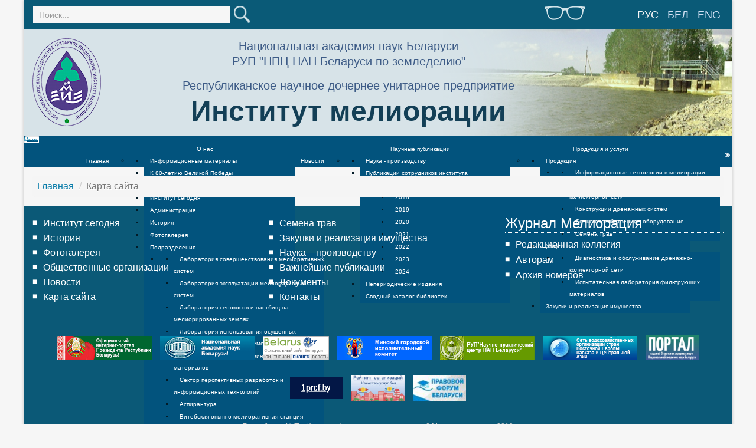

--- FILE ---
content_type: text/html; charset=utf-8
request_url: https://niimel.by/map
body_size: 7522
content:
<!DOCTYPE html>
<html>
<head>

	<!-- Yandex.Metrika counter -->
<script type="text/javascript" >
   (function(m,e,t,r,i,k,a){m[i]=m[i]||function(){(m[i].a=m[i].a||[]).push(arguments)};
   m[i].l=1*new Date();k=e.createElement(t),a=e.getElementsByTagName(t)[0],k.async=1,k.src=r,a.parentNode.insertBefore(k,a)})
   (window, document, "script", "https://mc.yandex.ru/metrika/tag.js", "ym");

   ym(53382259, "init", {
        clickmap:true,
        trackLinks:true,
        accurateTrackBounce:true
   });
</script>
<noscript><div><img src="https://mc.yandex.ru/watch/53382259" style="position:absolute; left:-9999px;" alt="" /></div></noscript>
<!-- /Yandex.Metrika counter -->

<!-- Global site tag (gtag.js) - Google Analytics -->
<script async src="https://www.googletagmanager.com/gtag/js?id=UA-138767191-1"></script>
<script>
  window.dataLayer = window.dataLayer || [];
  function gtag(){dataLayer.push(arguments);}
  gtag('js', new Date());

  gtag('config', 'UA-138767191-1');
</script>

	<meta http-equiv="X-UA-Compatible" content="IE=edge">
	<meta name="viewport" content="width=device-width, initial-scale=1.0" />
        <base href="https://niimel.by/map" />
	<meta http-equiv="content-type" content="text/html; charset=utf-8" />
	<meta name="generator" content="Joomla! - Open Source Content Management" />
	<title>Карта сайта</title>
	<link href="/templates/niimel/favicon.ico" rel="shortcut icon" type="image/vnd.microsoft.icon" />
	<link href="https://niimel.by/rezultaty-poiska?format=opensearch" rel="search" title="Искать Институт мелиорации" type="application/opensearchdescription+xml" />
	<link href="/media/com_osmap/css/sitemap_html.min.css" rel="stylesheet" type="text/css" />
	<link href="/cache/widgetkit/widgetkit-9354f551.css" rel="stylesheet" type="text/css" />
	<link href="/media/jui/css/bootstrap.min.css?994f1b56b6f4eeba77d35533ea2f6818" rel="stylesheet" type="text/css" />
	<link href="/media/jui/css/bootstrap-responsive.min.css?994f1b56b6f4eeba77d35533ea2f6818" rel="stylesheet" type="text/css" />
	<link href="/media/jui/css/bootstrap-extended.css?994f1b56b6f4eeba77d35533ea2f6818" rel="stylesheet" type="text/css" />
	<link href="https://niimel.by/media/jui/css/bootstrap.css" rel="stylesheet" type="text/css" />
	<link href="https://niimel.by/media/jui/css/bootstrap-responsive.css" rel="stylesheet" type="text/css" />
	<link href="https://niimel.by/modules/mod_icemegamenu/themes/default/css/default_icemegamenu.css" rel="stylesheet" type="text/css" />
	<link href="https://niimel.by/modules/mod_icemegamenu/themes/default/css/default_icemegamenu-reponsive.css" rel="stylesheet" type="text/css" />
	<link href="/media/mod_languages/css/template.css?994f1b56b6f4eeba77d35533ea2f6818" rel="stylesheet" type="text/css" />
	<script src="/media/jui/js/jquery.min.js?994f1b56b6f4eeba77d35533ea2f6818" type="text/javascript"></script>
	<script src="/media/jui/js/jquery-noconflict.js?994f1b56b6f4eeba77d35533ea2f6818" type="text/javascript"></script>
	<script src="/media/jui/js/jquery-migrate.min.js?994f1b56b6f4eeba77d35533ea2f6818" type="text/javascript"></script>
	<script src="/cache/widgetkit/widgetkit-559cf476.js" type="text/javascript"></script>
	<script src="/media/jui/js/bootstrap.min.js?994f1b56b6f4eeba77d35533ea2f6818" type="text/javascript"></script>
	<script src="https://niimel.by/media/jui/js/bootstrap.min.js" type="text/javascript"></script>
	<!--[if lt IE 9]><script src="/media/system/js/html5fallback.js?994f1b56b6f4eeba77d35533ea2f6818" type="text/javascript"></script><![endif]-->

        		<link href='//fonts.googleapis.com/css?family=Open+Sans' rel='stylesheet' type='text/css' />
		
		<!--[if lt IE 9]>
		<script src="/media/jui/js/html5.js"></script>
	<![endif]-->
		
  
   
    <link rel="stylesheet" href="//maxcdn.bootstrapcdn.com/font-awesome/4.3.0/css/font-awesome.min.css">   
		<link rel="stylesheet" href="/templates/niimel/css/bootstrap.css" type="text/css" />
		<link rel="stylesheet" href="/templates/niimel/css/style.css" type="text/css" />
        		
		
		<!--[if lte IE 8]>
           <link rel="stylesheet" href="/templates/niimel/css/ie8.css" type="text/css"/>
        <![endif]-->
		 
		 <!--[if lt IE 9]>
 <script src="/templates/niimel/js/html5shiv.js" type="text/javascript"></script>
 <script src="/templates/niimel/js/respond.min.js" type="text/javascript"></script>
<![endif]--> 
	 
		 
		 
		 
        
  <script src="/templates/niimel/js/upbutton.js" type="text/javascript"></script>
  
</head>

<body>
	

<div id="toTop"></div>

<div class="container-fluid wrapper">
	<div class="header-top">	

		<div class="row header-top-wrap">

					
							
					<div class="col-lg-8 col-lg-push-4 col-md-8 col-md-push-4 col-sm-12 col-xs-12">
						<div class="row">
							<!--<div class="visible-xs col-xs-2 ">
								<img src="/templates/niimel/images/logoxs.png" alt="">
 							</div>
					-->
							<div class="col-lg-offset-7 col-lg-2 col-md-offset-5 col-md-3 col-sm-offset-5 col-sm-3 col-xs-5 eye">
																	

<div class="custom"  >
	<p></p> 
<a href="https://niimel.by/map?template=accessibility"><img class="img-responsive" src="/templates/niimel/images/eye.png"></a> 
<p></p></div>
        	
															</div>
					
							<div class="col-lg-3 col-md-4 col-sm-4 col-xs-7 lang">
																	<div class="mod-languages">

	<ul class="lang-inline" dir="ltr">
									<li class="lang-active">
			<a href="https://niimel.by/map">
							Рус						</a>
			</li>
								<li>
			<a href="/be/">
							Бел						</a>
			</li>
								<li>
			<a href="/en/map-en">
							Eng						</a>
			</li>
				</ul>

</div>
        	
															</div>
						</div>	
					</div>
					
					<div class="col-lg-4 col-lg-pull-8 col-md-4 col-md-pull-8 col-sm-12 col-xs-12 poisk">					
													<div class="search">
	<form action="/map" method="post" class="form-inline">
		<label for="mod-search-searchword92" class="element-invisible">Искать...</label> <input name="searchword" id="mod-search-searchword92" maxlength="200"  class="inputbox search-query input-medium" type="search" placeholder="Поиск..." /> <input type="image" alt="Искать" class="button" src="/templates/niimel/images/searchButton.png" onclick="this.form.searchword.focus();"/>		<input type="hidden" name="task" value="search" />
		<input type="hidden" name="option" value="com_search" />
		<input type="hidden" name="Itemid" value="196" />
	</form>
</div>
        	
											</div>	

		</div>
	</div>
	
	<div class="header-bottom">
		<div class="row header-bot-wrap">	
			
			<div class="col-lg-2 col-md-2 col-sm-2 col-xs-2 logo">
									

<div class="custom"  >
	<p> 
<a href="/"><img class="img-responsive" src="/templates/niimel/images/logo.png"/></a> 
</p></div>
        	
								
			</div>

			<div class="col-lg-7  col-md-7 col-sm-7 col-xs-10 tname">
									

<div class="custom"  >
	<div>Национальная академия наук Беларуси<br />
<p>РУП "НПЦ НАН Беларуси по земледелию"</p>
Республиканское научное дочернее унитарное предприятие</div>
<div>
<div class="naz"> 
<a href="/">Институт мелиорации</a> 
</div>
</div></div>
        	
								
			</div>

		</div>
	</div>

			<div class="menuwrap">
			<div class="icemegamenu"><div class="ice-megamenu-toggle"><a data-toggle="collapse" data-target=".nav-collapse">Menu</a></div><div class="nav-collapse icemegamenu collapse  "><ul id="icemegamenu" class="meganizr mzr-slide mzr-responsive"><li id="iceMenu_102" class="iceMenuLiLevel_1"><a href="https://niimel.by/" class=" iceMenuTitle"><span class="icemega_title icemega_nosubtitle">Главная</span></a></li><li id="iceMenu_106" class="iceMenuLiLevel_1 mzr-drop parent"><a class=" iceMenuTitle"><span class="icemega_title icemega_nosubtitle">О нас</span></a><ul class="icesubMenu icemodules sub_level_1" style="width:280px"><li><div style="float:left;width:280px" class="iceCols"><ul><li id="iceMenu_315" class="iceMenuLiLevel_2"><a href="/o-nas/informatsionnye-materialy" class=" iceMenuTitle"><span class="icemega_title icemega_nosubtitle">Информационные материалы</span></a></li><li id="iceMenu_384" class="iceMenuLiLevel_2"><a href="/o-nas/m-80th-wow" class=" iceMenuTitle"><span class="icemega_title icemega_nosubtitle">К 80-летию Великой Победы</span></a></li><li id="iceMenu_363" class="iceMenuLiLevel_2"><a href="/o-nas/publ-doc" class=" iceMenuTitle"><span class="icemega_title icemega_nosubtitle">Документы</span></a></li><li id="iceMenu_144" class="iceMenuLiLevel_2"><a href="/o-nas/institut-segodnya" class=" iceMenuTitle"><span class="icemega_title icemega_nosubtitle">Институт сегодня</span></a></li><li id="iceMenu_319" class="iceMenuLiLevel_2"><a href="/o-nas/adm-menu" class=" iceMenuTitle"><span class="icemega_title icemega_nosubtitle">Администрация</span></a></li><li id="iceMenu_112" class="iceMenuLiLevel_2"><a href="/o-nas/istoriya" class=" iceMenuTitle"><span class="icemega_title icemega_nosubtitle">История</span></a></li><li id="iceMenu_113" class="iceMenuLiLevel_2"><a href="/o-nas/fotogalereya-istoricheskie-foto" class=" iceMenuTitle"><span class="icemega_title icemega_nosubtitle">Фотогалерея</span></a></li><li id="iceMenu_114" class="iceMenuLiLevel_2 mzr-drop parent"><a class=" iceMenuTitle"><span class="icemega_title icemega_nosubtitle">Подразделения</span></a><ul class="icesubMenu icemodules sub_level_2" style="width:280px"><li><div style="float:left;width:280px" class="iceCols"><ul><li id="iceMenu_116" class="iceMenuLiLevel_3"><a href="/o-nas/podrazdeleniya/laboratoriya-sovershenstvovaniya-meliorativnykh-sistem" class=" iceMenuTitle"><span class="icemega_title icemega_nosubtitle">Лаборатория совершенствования мелиоративных систем</span></a></li><li id="iceMenu_117" class="iceMenuLiLevel_3"><a href="/o-nas/podrazdeleniya/laboratoriya-ekspluatatsii-meliorativnykh-sistem" class=" iceMenuTitle"><span class="icemega_title icemega_nosubtitle">Лаборатория эксплуатации мелиоративных систем</span></a></li><li id="iceMenu_119" class="iceMenuLiLevel_3"><a href="/o-nas/podrazdeleniya/laboratoriya-senokosov-i-pastbishch-na-meliorirovannykh-zemlyakh" class=" iceMenuTitle"><span class="icemega_title icemega_nosubtitle">Лаборатория сенокосов и пастбищ на мелиорированных землях</span></a></li><li id="iceMenu_120" class="iceMenuLiLevel_3"><a href="/o-nas/podrazdeleniya/laboratoriya-ispolzovaniya-osushennykh-zemel" class=" iceMenuTitle"><span class="icemega_title icemega_nosubtitle">Лаборатория использования осушенных торфяных и минеральных земель</span></a></li><li id="iceMenu_336" class="iceMenuLiLevel_3"><a href="/o-nas/podrazdeleniya/lab-filtr-mat" class=" iceMenuTitle"><span class="icemega_title icemega_nosubtitle">Испытательная лаборатория фильтрующих материалов</span></a></li><li id="iceMenu_337" class="iceMenuLiLevel_3"><a href="/o-nas/podrazdeleniya/septor-razrab" class=" iceMenuTitle"><span class="icemega_title icemega_nosubtitle">Сектор перспективных разработок и информационных технологий</span></a></li><li id="iceMenu_121" class="iceMenuLiLevel_3"><a href="/o-nas/podrazdeleniya/aspirantura" class=" iceMenuTitle"><span class="icemega_title icemega_nosubtitle">Аспирантура</span></a></li><li id="iceMenu_122" class="iceMenuLiLevel_3"><a href="/o-nas/podrazdeleniya/vitebskaya-opytno-meliorativnaya-stantsiya" class=" iceMenuTitle"><span class="icemega_title icemega_nosubtitle">Витебская опытно-мелиоративная станция</span></a></li><li id="iceMenu_123" class="iceMenuLiLevel_3"><a href="/o-nas/podrazdeleniya/otdel-pravovoj-kadrovoj-i-informatsionnoj-raboty" class=" iceMenuTitle"><span class="icemega_title icemega_nosubtitle">Отдел научно-технической информации</span></a></li></ul></div></li></ul></li><li id="iceMenu_325" class="iceMenuLiLevel_2"><a href="/o-nas/sovet-diss-menu" class=" iceMenuTitle"><span class="icemega_title icemega_nosubtitle">Совет по защите диссертаций</span></a></li><li id="iceMenu_125" class="iceMenuLiLevel_2"><a href="/o-nas/obshchestvennye-organizatsii" class=" iceMenuTitle"><span class="icemega_title icemega_nosubtitle">Общественные организации</span></a></li><li id="iceMenu_369" class="iceMenuLiLevel_2"><a href="/o-nas/anti-corruption-commission" class=" iceMenuTitle"><span class="icemega_title icemega_nosubtitle">Комиссия по противодействию коррупции</span></a></li></ul></div></li></ul></li><li id="iceMenu_107" class="iceMenuLiLevel_1"><a href="/novosti" class=" iceMenuTitle"><span class="icemega_title icemega_nosubtitle">Новости</span></a></li><li id="iceMenu_109" class="iceMenuLiLevel_1 mzr-drop parent"><a class=" iceMenuTitle"><span class="icemega_title icemega_nosubtitle">Научные публикации</span></a><ul class="icesubMenu icemodules sub_level_1" style="width:280px"><li><div style="float:left;width:280px" class="iceCols"><ul><li id="iceMenu_139" class="iceMenuLiLevel_2"><a href="/nauchnye-publikatsii/nauka-proizvodstvu" class=" iceMenuTitle"><span class="icemega_title icemega_nosubtitle">Наука - производству </span></a></li><li id="iceMenu_329" class="iceMenuLiLevel_2 mzr-drop parent"><a class=" iceMenuTitle"><span class="icemega_title icemega_nosubtitle">Публикации сотрудников института</span></a><ul class="icesubMenu icemodules sub_level_2" style="width:280px"><li><div style="float:left;width:280px" class="iceCols"><ul><li id="iceMenu_330" class="iceMenuLiLevel_3"><a href="/nauchnye-publikatsii/our-publications/publications-2017-meny" class=" iceMenuTitle"><span class="icemega_title icemega_nosubtitle">2017</span></a></li><li id="iceMenu_331" class="iceMenuLiLevel_3"><a href="/nauchnye-publikatsii/our-publications/publications-2018-meny" class=" iceMenuTitle"><span class="icemega_title icemega_nosubtitle">2018</span></a></li><li id="iceMenu_332" class="iceMenuLiLevel_3"><a href="/nauchnye-publikatsii/our-publications/publications-2019-meny-2" class=" iceMenuTitle"><span class="icemega_title icemega_nosubtitle">2019</span></a></li><li id="iceMenu_333" class="iceMenuLiLevel_3"><a href="/nauchnye-publikatsii/our-publications/publications-2020-meny" class=" iceMenuTitle"><span class="icemega_title icemega_nosubtitle">2020</span></a></li><li id="iceMenu_339" class="iceMenuLiLevel_3"><a href="/nauchnye-publikatsii/our-publications/publications-2021-meny" class=" iceMenuTitle"><span class="icemega_title icemega_nosubtitle">2021</span></a></li><li id="iceMenu_352" class="iceMenuLiLevel_3"><a href="/nauchnye-publikatsii/our-publications/publications-2022-meny" class=" iceMenuTitle"><span class="icemega_title icemega_nosubtitle">2022</span></a></li><li id="iceMenu_367" class="iceMenuLiLevel_3"><a href="/nauchnye-publikatsii/our-publications/publications-2023-meny" class=" iceMenuTitle"><span class="icemega_title icemega_nosubtitle">2023</span></a></li><li id="iceMenu_374" class="iceMenuLiLevel_3"><a href="/nauchnye-publikatsii/our-publications/publications-2024-meny" class=" iceMenuTitle"><span class="icemega_title icemega_nosubtitle">2024</span></a></li></ul></div></li></ul></li><li id="iceMenu_287" class="iceMenuLiLevel_2"><a href="/nauchnye-publikatsii/neperiodicheskie-izdaniya" class=" iceMenuTitle"><span class="icemega_title icemega_nosubtitle">Непериодические издания</span></a></li><li id="iceMenu_389" class="iceMenuLiLevel_2"><a href="/nauchnye-publikatsii/katalog-biblio" class=" iceMenuTitle"><span class="icemega_title icemega_nosubtitle">Сводный каталог библиотек</span></a></li></ul></div></li></ul></li><li id="iceMenu_108" class="iceMenuLiLevel_1 mzr-drop parent"><a class=" iceMenuTitle"><span class="icemega_title icemega_nosubtitle">Продукция и услуги</span></a><ul class="icesubMenu icemodules sub_level_1" style="width:280px"><li><div style="float:left;width:280px" class="iceCols"><ul><li id="iceMenu_288" class="iceMenuLiLevel_2 mzr-drop parent"><a class=" iceMenuTitle"><span class="icemega_title icemega_nosubtitle">Продукция</span></a><ul class="icesubMenu icemodules sub_level_2" style="width:280px"><li><div style="float:left;width:280px" class="iceCols"><ul><li id="iceMenu_134" class="iceMenuLiLevel_3"><a href="/produktsiya-i-uslugi/produktsiya/informatsionnye-tekhnologii-v-melioratsii" class=" iceMenuTitle"><span class="icemega_title icemega_nosubtitle">Информационные технологии в мелиорации</span></a></li><li id="iceMenu_135" class="iceMenuLiLevel_3"><a href="/produktsiya-i-uslugi/produktsiya/diagnostika-i-obsluzhivanie-drenazhno-kollektornoj-seti" class=" iceMenuTitle"><span class="icemega_title icemega_nosubtitle">Диагностика и обслуживание дренажно-коллекторной сети</span></a></li><li id="iceMenu_136" class="iceMenuLiLevel_3"><a href="/produktsiya-i-uslugi/produktsiya/konstruktsii-elementov-drenazhnykh-sistem" class=" iceMenuTitle"><span class="icemega_title icemega_nosubtitle">Конструкции дренажных систем</span></a></li><li id="iceMenu_356" class="iceMenuLiLevel_3"><a href="/produktsiya-i-uslugi/produktsiya/selhozoborudovanie-menu" class=" iceMenuTitle"><span class="icemega_title icemega_nosubtitle">Сельскохозяйственное оборудование</span></a></li><li id="iceMenu_132" class="iceMenuLiLevel_3"><a href="/produktsiya-i-uslugi/produktsiya/semena" class=" iceMenuTitle"><span class="icemega_title icemega_nosubtitle">Семена трав</span></a></li></ul></div></li></ul></li><li id="iceMenu_133" class="iceMenuLiLevel_2 mzr-drop parent"><a class=" iceMenuTitle"><span class="icemega_title icemega_nosubtitle">Услуги</span></a><ul class="icesubMenu icemodules sub_level_2" style="width:280px"><li><div style="float:left;width:280px" class="iceCols"><ul><li id="iceMenu_289" class="iceMenuLiLevel_3"><a href="/produktsiya-i-uslugi/produktsiya/diagnostika-i-obsluzhivanie-drenazhno-kollektornoj-seti" class=" iceMenuTitle"><span class="icemega_title icemega_nosubtitle">Диагностика и обслуживание дренажно-коллекторной сети</span></a></li><li id="iceMenu_358" class="iceMenuLiLevel_3"><a href="/produktsiya-i-uslugi/uslugi-na-dogovornoj-osnove/isp-lab-filtr-menu" class=" iceMenuTitle"><span class="icemega_title icemega_nosubtitle">Испытательная лаборатория фильтрующих материалов</span></a></li></ul></div></li></ul></li><li id="iceMenu_130" class="iceMenuLiLevel_2"><a href="/produktsiya-i-uslugi/zakupki-i-realizatsiya-imushchestva" class=" iceMenuTitle"><span class="icemega_title icemega_nosubtitle">Закупки и реализация имущества</span></a></li></ul></div></li></ul></li><li id="iceMenu_110" class="iceMenuLiLevel_1 mzr-drop parent"><a class=" iceMenuTitle"><span class="icemega_title icemega_nosubtitle">Журнал «Мелиорация»</span></a><ul class="icesubMenu icemodules sub_level_1" style="width:280px"><li><div style="float:left;width:280px" class="iceCols"><ul><li id="iceMenu_327" class="iceMenuLiLevel_2"><a href="/zhurnal-melioratsiya/o" class=" iceMenuTitle"><span class="icemega_title icemega_nosubtitle">О журнале</span></a></li><li id="iceMenu_140" class="iceMenuLiLevel_2"><a href="/zhurnal-melioratsiya/redkollegija" class=" iceMenuTitle"><span class="icemega_title icemega_nosubtitle">Редакционная коллегия</span></a></li><li id="iceMenu_141" class="iceMenuLiLevel_2"><a href="/zhurnal-melioratsiya/poryadok-predostavleniya-i-retsenzirovaniya-rukopisej-statej" class=" iceMenuTitle"><span class="icemega_title icemega_nosubtitle">Авторам</span></a></li><li id="iceMenu_150" class="iceMenuLiLevel_2"><a href="/zhurnal-melioratsiya/arkhiv-nomerov" class=" iceMenuTitle"><span class="icemega_title icemega_nosubtitle">Архив номеров</span></a></li></ul></div></li></ul></li><li id="iceMenu_111" class="iceMenuLiLevel_1"><a href="/kontakty" class=" iceMenuTitle"><span class="icemega_title icemega_nosubtitle">Контакты</span></a></li></ul></div></div>


<script type="text/javascript">
	jQuery(document).ready(function(){
		var browser_width1 = jQuery(window).width();
		jQuery("#icemegamenu").find(".icesubMenu").each(function(index){
			var offset1 = jQuery(this).offset();
			var xwidth1 = offset1.left + jQuery(this).width();
			if(xwidth1 >= browser_width1){
				jQuery(this).addClass("ice_righttoleft");
			}
		});
		
	})
	jQuery(window).resize(function() {
		var browser_width = jQuery(window).width();
		jQuery("#icemegamenu").find(".icesubMenu").removeClass("ice_righttoleft");
		jQuery("#icemegamenu").find(".icesubMenu").each(function(index){
			var offset = jQuery(this).offset();
			var xwidth = offset.left + jQuery(this).width();
			
			if(xwidth >= browser_width){
				jQuery(this).addClass("ice_righttoleft");
			}
		});
	});
</script>        	
		</div>
			
		
		
	<div class="wrapmidle">	
		
		
		

				
		
		
	</div>
	
	<div class="row content">
		<div class="col-lg-12  col-md-12 col-sm-12 col-xs-12">
							<div class="breadcrumbs">
							<div class="moduletable">
						
<ul itemscope itemtype="https://schema.org/BreadcrumbList" class="breadcrumb">
			<li class="active">
			<span class="divider icon-location"></span>
		</li>
	
				<li itemprop="itemListElement" itemscope itemtype="https://schema.org/ListItem">
									<a itemprop="item" href="/" class="pathway"><span itemprop="name">Главная</span></a>
				
									<span class="divider">
						/					</span>
								<meta itemprop="position" content="1">
			</li>
					<li itemprop="itemListElement" itemscope itemtype="https://schema.org/ListItem" class="active">
				<span itemprop="name">
					Карта сайта				</span>
				<meta itemprop="position" content="2">
			</li>
		</ul>
		</div>
	        	
				</div>
			

			<div id="system-message-container">
	</div>

			<div id="osmap" class="osmap-sitemap  ">
    <!-- Heading -->

    
    <!-- Description -->
    
    <!-- Error message, if exists -->
    
    <!-- Items -->
            

<div class="osmap-items">
        </div>

    </div>
		</div>
	</div>
	
	<footer>
			


				
		<div class="row footmenu">
			<div class="col-lg-4  col-md-4 col-sm-4 col-xs-12 footer-menu-1">
									<div class="footer-menu-1">
						<ul class="nav menu mod-list">
<li class="item-158"><a href="/o-nas/institut-segodnya" >Институт сегодня</a></li><li class="item-159"><a href="/o-nas/istoriya" >История</a></li><li class="item-235"><a href="/o-nas/fotogalereya-istoricheskie-foto" >Фотогалерея</a></li><li class="item-174"><a href="/o-nas/obshchestvennye-organizatsii" >Общественные организации</a></li><li class="item-175"><a href="/novosti" >Новости</a></li><li class="item-188 current active"><a href="/map" >Карта сайта</a></li></ul>
        	
					</div>
							</div>

			<div class="col-lg-4  col-md-4 col-sm-4 col-xs-12 footer-menu-2">
									<div class="footer-menu-2">
						<ul class="nav menu mod-list">
<li class="item-178"><a href="/produktsiya-i-uslugi/produktsiya/semena" >Семена трав</a></li><li class="item-179"><a href="/produktsiya-i-uslugi/zakupki-i-realizatsiya-imushchestva" >Закупки и реализация имущества</a></li><li class="item-180"><a href="/nauchnye-publikatsii/nauka-proizvodstvu" >Наука – производству</a></li><li class="item-181"><a href="/?Itemid=145" >Важнейшие публикации</a></li><li class="item-364"><a href="/o-nas/publ-doc" >Документы</a></li><li class="item-182"><a href="/kontakty" >Контакты</a></li></ul>
        	
					</div>
							</div>	

			<div class="col-lg-4  col-md-4 col-sm-4 col-xs-12 footer-menu-3">
									<div class="footer-menu-3">
						<ul class="nav menu mod-list">
<li class="item-183 divider deeper parent"><span class="separator ">Журнал Мелиорация</span>
<ul class="nav-child unstyled small"><li class="item-184"><a href="/zhurnal-melioratsiya/redkollegija" >Редакционная коллегия</a></li><li class="item-185"><a href="/zhurnal-melioratsiya/poryadok-predostavleniya-i-retsenzirovaniya-rukopisej-statej" >Авторам</a></li><li class="item-186"><a href="/zhurnal-melioratsiya/arkhiv-nomerov" >Архив номеров</a></li></ul></li></ul>
        	
					</div>
							</div>				
		</div>	


		<div class="row footbanner">
			<div class="col-lg-12  col-md-12 col-sm-12 col-xs-12">
									<div class="bannergroup">

	<div class="banneritem">
																																																																			<a
							href="/component/banners/click/5" target="_blank" rel="noopener noreferrer"
							title="Официальный интернет-портал Президента Республики Беларусь">
							<img
								src="https://niimel.by/images/banners/footer/president.png"
								alt="Сайт Президента Республики Беларусь"
																							/>
						</a>
																<div class="clr"></div>
	</div>
	<div class="banneritem">
																																																																			<a
							href="/component/banners/click/1" target="_blank" rel="noopener noreferrer"
							title="Сайт Национальной академии наук Беларуси">
							<img
								src="https://niimel.by/images/banners/footer/academia.png"
								alt="Сайт Национальной академии наук Беларуси"
																							/>
						</a>
																<div class="clr"></div>
	</div>
	<div class="banneritem">
																																																																			<a
							href="/component/banners/click/2" target="_blank" rel="noopener noreferrer"
							title="Официальный сайт Республики Беларусь">
							<img
								src="https://niimel.by/images/banners/footer/belarus.gif"
								alt="Официальный сайт Республики Беларусь"
								 width="112"								 height="41"							/>
						</a>
																<div class="clr"></div>
	</div>
	<div class="banneritem">
																																																																			<a
							href="/component/banners/click/3" target="_blank" rel="noopener noreferrer"
							title="Сайт Минского городского исполнительного комитета">
							<img
								src="https://niimel.by/images/banners/footer/mingor.png"
								alt="Сайт Минского городского исполнительного комитета"
																							/>
						</a>
																<div class="clr"></div>
	</div>
	<div class="banneritem">
																																																																			<a
							href="/component/banners/click/4" target="_blank" rel="noopener noreferrer"
							title="Сайт Научно-практического центра по земледелию">
							<img
								src="https://niimel.by/images/banners/footer/nan.png"
								alt="Сайт Научно-практического центра по земледелию"
																							/>
						</a>
																<div class="clr"></div>
	</div>
	<div class="banneritem">
																																																																			<a
							href="/component/banners/click/6" target="_blank" rel="noopener noreferrer"
							title="Сеть водохозяйственных организаций стран Восточной Европы, Кавказа и Центральной Азии (СВО ВЕКЦА)">
							<img
								src="https://niimel.by/images/banners/footer/seti.png"
								alt="Сеть водохозяйственных организаций стран Восточной Европы, Кавказа и Центральной Азии (СВО ВЕКЦА)"
																							/>
						</a>
																<div class="clr"></div>
	</div>
	<div class="banneritem">
																																																																			<a
							href="/component/banners/click/19" target="_blank" rel="noopener noreferrer"
							title="Портал изданий Отделения аграрных наук Национальной академии наук Беларуси">
							<img
								src="https://niimel.by/images/banners/footer/Portal_belal.png"
								alt="Портал изданий Отделения аграрных наук Национальной академии наук Беларуси"
								 width="90"								 height="41"							/>
						</a>
																<div class="clr"></div>
	</div>
	<div class="banneritem">
																																																																			<a
							href="/component/banners/click/20" target="_blank" rel="noopener noreferrer"
							title="Белорусский профессиональный союз работников образования и науки">
							<img
								src="https://niimel.by/images/banners/1Prof.by.png"
								alt="Белорусский профессиональный союз работников образования и науки"
								 width="90"								 height="41"							/>
						</a>
																<div class="clr"></div>
	</div>
	<div class="banneritem">
																																																																			<a
							href="/component/banners/click/21" target="_blank" rel="noopener noreferrer"
							title="Портал рейтинговой оценки качества оказания услуг">
							<img
								src="https://niimel.by/images/banners/footer/reiting.jpg"
								alt="Портал рейтинговой оценки качества оказания услуг"
								 width="90"								 height="41"							/>
						</a>
																<div class="clr"></div>
	</div>
	<div class="banneritem">
																																																																			<a
							href="/component/banners/click/22" target="_blank" rel="noopener noreferrer"
							title="Правовой форум Беларуси">
							<img
								src="https://niimel.by/images/banners/proform_by2.jpg"
								alt="Правовой форум Беларуси"
								 width="90"								 height="34"							/>
						</a>
																<div class="clr"></div>
	</div>

</div>
        	
							</div>	

			<div class="col-lg-12  col-md-12 col-sm-12 col-xs-12 copyright">
									

<div class="custom"  >
	<p>Разработка: <a title="КУП «Центр информационных технологий Мингорисполкома»" href="http://it-minsk.by/ru" target="_blank" rel="noopener noreferrer">КУП «Центр информационных технологий Мингорисполкома»</a>2019</p></div>
        	
							</div>	
		</div>
							

	</footer>


</div><!--wrapper-->

</body>
</html>


--- FILE ---
content_type: text/css
request_url: https://niimel.by/templates/niimel/css/style.css
body_size: 8987
content:
@charset "utf-8";
/* CSS Document */

*{box-sizing: border-box;
 -moz-box-sizing:border-box;}

html, body {
	height: 100%;
}

html{
	overflow:auto;
}

body {
	padding: 0px;
	margin: auto;
	height: auto!important;
    height: 100%;
    min-height: 100%;
	font:10px/1.3 Arial, Helvetica, sans-serif;
	color:#031b27;
	background-color: #f6f6f6;
	
}


p {
	padding:0px;
	margin:0px 0px 15px;
}
a {
	color:#097ca9; /*#133f56*/
}

a:hover{
	color:#0297d2;/*#81b5d1*/
}

/*h1, h2, h3, h4 {
	padding:0px;
	margin:0 0 15px;
}*/
.wrapper{
	padding-left:0;
	padding-right:0;
	max-width: 1200px;
	box-shadow: 0 0px 5px rgba(1,1,1,0.2);
	/*margin-left:0;
	margin-right: 0;*/
}
@media (min-width:1200px){
.wrapper{
	/*margin-left: auto;
	margin-right: auto;*/	
}
}
.header-top{
	background: #0a5a77;
	padding-top: 10px;
	padding-bottom: 10px;
}

.header-top-wrap,
.header-bot-wrap,
.footbanner,
.footmenu{
	margin-left:0;
	margin-right: 0;	
	
}
/*************************/
.wrapmidle{
	padding:0 15px 0;
	color: #02537d;
	}
/********поиск********/

.poisk {
   /* padding-right: 0px;
    padding-left: 0;*/
}

.poisk .element-invisible{
	display: none;
}

.poisk .search {
    overflow: hidden;    
}

.search .inputbox {
    height: 30px;
    margin: 0;
    padding: 0px 35px 0 10px;
    width: calc( 100% - 34px);
    border-radius: 0px;
    -moz-border-radius: 0px;
    -webkit-border-radius: 0px;
    background: #f6f6f6;
    -moz-box-sizing: border-box;
    box-sizing: border-box;
    box-shadow: none;
    border: 1px solid #0b5977;
   
}

div .search form {
    margin: 0;
    /*padding: 10px 0 10px 15px;*/
}

.poisk input.button {
	position: absolute;
	margin-left: 5px;
}

/**********поиск в контенте/результаты поиска*****/
.content .search .inputbox {
	height: 33px;
}
.content .search fieldset.only{
	margin-top: 20px;
	}
.content #comjshop label,
.content .search .ordering{
	color:#4a5a7a;
	
}
.content .search label{
	margin-top: 0;
	/*margin-bottom: 15px;*/
}
.content .search legend,
.content .search .ordering{
	font-size: 18px;
	font-weight: bold;
	margin-bottom: 5px;
}

.content .search .chzn-container{
	width: 100%!important;
}
.content #comjshop .form-horizontal .control-group .control-label{
	font-weight: bold;
	
}
.content #comjshop .form-horizontal .form_sort_count .control-group .control-label{
	font-weight: normal;
	
}
.content div.search .inputbox {
  	width: 100%;
}

.content div.search .btn.hasTooltip{
	margin: 0;
    padding: 2px 5px 0;
    position: relative;
    /*right: 40px;*/
    background: transparent;
    box-shadow: none;
	top: 2px;
}
.content div.search .btn.hasTooltip span.glyphicon{
	top:0;
}
.content div.search .glyphicon-search:before{
	font-size:21px;
	top:0; 
}
.search-wrapper input {
	width: 100% !important;
	display: block !important;
}
.search .panel-success{
	border-color: #02537c;
}
.search .panel-success > .panel-heading {
   	background-color: #f2f3f2;
    border-color: #02537c;
    color: #02537c;
}
.search .panel-success > .panel-heading a{
	color: #41597c;
}
.content .search{ }

/*********************************************/
/********очки********/

.eye p{
	padding: 0px;
	margin: 0px;
}
@media (max-width: 991px) {
.eye p{
	margin-bottom:10px;
}
}
/********языки********/
.lang{
	text-align: right;
	padding-top: 5px;
}

.lang div.mod-languages ul.lang-inline li a{
	color: #d1e0f3;    
    font-size: 18px;
	text-transform: uppercase; 
}

@media (max-width: 500px) {
.lang div.mod-languages ul.lang-inline li a{
	font-size: 16px;
	}
}



.lang div.mod-languages ul.lang-inline li.lang-active a {
	color: #f6f6f6;
    text-decoration: none;
}

.lang div.mod-languages ul.lang-inline li a:hover {
    color: #f6f6f6;
}

/********шапка*********/
.header-bottom{
	padding-top: 15px;
	background: url(../images/ozero.png) #d7e3e8 no-repeat;
	background-position: right;
}
@media (max-width:600px){
.header-bottom{
	background: url(../images/ozeroxs.png) #d7e3e8 no-repeat right;
	}
}
@media (max-width:542px){
.header-bottom{
	padding-bottom: 15px;
	}
}

.logo{
	/*float: left;
	padding-left: 15px;*/
}

@media (max-width: 768px){
.logo{
padding-right: 0px;
}
}
.tname{
	font-size: 2em;
	color: #3e5c87;
	text-align: center;
}

.tname .naz a{
	font-size: 48px;
	color: #133f56;
	font-weight: bold;
}
.tname .naz a:hover, .tname .naz a:focus{
	color: #133f56;
	text-decoration: none;
}

@media (max-width: 973px){
.tname{
	font-size: 1.5em;
	}
.tname .naz a{
	font-size: 40px;
	}
}
@media (max-width: 830px){
.tname .naz a{
	font-size: 35px;
	}
}
@media (max-width: 767px){
.tname{
	text-align: left;
}
}

@media (max-width:600px){
.tname{
	color: #034a65;
	}
.tname .naz a{
	font-size: 24px;
	}
}
@media (max-width: 400px){
.tname{
	font-size: 1.2em;
	font-weight: 600;
}
.tname .naz{
	font-size: 21px;
}	
}
/***************************/
.menuwrap{
	margin-bottom: 15px;
	background: #02537d;
}
@media (max-width: 979px){
.menuwrap{
    /*background: #f7f7f7;
	margin-bottom: 0;*/
}
}

@media (min-width: 980px){
	/*.menuwrap {
		background: #02537d;
	}*/
	.menuwrap .icemegamenu{
		margin: auto;
   		
	}
}




.menuwrap .icemegamenu .collapse {
	display: block;
}
.icemegamenu ul{
	background: #02537d;
	border: none;
	border-radius: unset;
}
.icemegamenu li a.iceMenuTitle span{
	color:#ffffff;
	text-shadow: none;
}
div.icemegamenu ul#icemegamenu li.active a.icemega_active > span.icemega_title {
    color: #02537d;
}
.icemegamenu > ul > li.active{
	background: #ffffff;
}
.icemegamenu > ul > li.active:first-child{
	border-radius: unset;
}
.topmenu>div{
	padding: 0px;
}
.icemegamenu > ul{
	height: 40px!important;
}

@media (min-width: 980px){
.icemegamenu > ul#icemegamenu{
	text-align: center;
}
ul.icesubMenu {
    text-align: left;
}
}
@media (min-width: 980px){
.icemegamenu > ul > li {
    float: none;
    display: inline-block;
}
}
ul.icesubMenu li.parent{
	background: unset;
}
ul.icesubMenu li.parent>a:after{
	color: #ffffff;
	content: "\f101";
	display: inline-block;
	font: normal normal normal 14px/1 FontAwesome;
	position: absolute;
	right: 4px;
	top: 13px;
}
.icemegamenu > ul > li > a.iceMenuTitle > span.icemega_nosubtitle{
	padding: 9px 0;
}
.icemegamenu > ul > li a.iceMenuTitle{ 
	background: unset;
	height: unset;
	line-height:unset;
	padding-left: 10px;
	padding-right: 10px;
 
}
.icemegamenu > ul li ul.icesubMenu ul li{ 
	/*padding-top: 10px;
	padding-bottom: 10px;
	line-height: 29px;*/
	line-height: inherit;
}
.icemegamenu > ul li ul.icesubMenu ul li>a{
	padding-top: 10px;
	padding-bottom: 10px;
	-webkit-transition: none;
    -moz-transition: none;
    -ms-transition: none;
    -o-transition: none;
    transition: none;
}
.icemegamenu > ul li ul.icesubMenu ul li:hover>a {
    /*padding-top: 9px;
	padding-bottom: 9px;*/
}
ul.icesubMenu{
	border:none;
	padding-bottom: 0px;
	background: #02537d;
}
.icesubMenu.icemodules.sub_level_1{
	padding: 0;
}
#icemegamenu > li:hover > ul.icesubMenu{
	top:38px;
}
.icemegamenu ul#icemegamenu>li:hover, 
.icemegamenu ul#icemegamenu>li ul li:hover{
	background: #ffffff;
}
.icemegamenu ul#icemegamenu>li:hover>a>span,
.icemegamenu ul#icemegamenu>li ul>li ul>li:hover a>span
{
	color: #02537d;
}

.iceMenuLiLevel_3  a.iceMenuTitle span{
	color:#ffffff!important;
}
.iceMenuLiLevel_3:hover a.iceMenuTitle span{
	color:#02537d!important;
}



.icemegamenu ul.icesubMenu {
	left: 0px;
	border-radius: 0px;
	-webkit-transition:none;
    	 -o-transition:none;
    		transition:none;
}


@media (min-width: 980px){
	ul#icemegamenu > li>ul.icesubMenu ul li{
		border-bottom: 1px solid #02537d;
	}
	ul#icemegamenu > li>ul.icesubMenu div>ul>li:hover{
		border-left: 1px solid #02537d;
		border-right: 1px solid #02537d;
	}

}	
ul#icemegamenu > li>ul.icesubMenu ul li:first-child:hover{
	border-top: unset;
	/*padding-top: 1px;*/
}
/*ul#icemegamenu > li>ul.icesubMenu ul li:hover a{
	height: 39px;
}*/
@media (min-width: 980px) and (max-width: 1120px){
	.menuwrap .icemegamenu{
		margin: auto;
   		width: 100%;
	}
}
@media (max-width: 979px) {
	ul#icemegamenu li li ul li a{
		clear: both;
	}
	ul#icemegamenu li:hover, ul#icemegamenu li:focus, 
	ul#icemegamenu li:active,ul#icemegamenu li:focus-within{
		outline: 1px solid #02537d !important;
	}
  .icemegamenu > ul > li{width: 100%;background: #02537d;}
   
	#icemegamenu > li > ul.icesubMenu {
		background: #02537d;
	}
	.ice-megamenu-toggle a{
		margin-top: 10px;
		margin-bottom: 10px;
		margin-right: 15px;
	}
	li.iceMenuLiLevel_2 > a.iceMenuTitle{
		padding-left: 20px!important;
	}
	ul.sub_level_2 li > a.iceMenuTitle{
		padding-left: 40px!important;
	}	
}

ul.icesubMenu ul > li:hover > ul{
	margin-left: 265px;
	margin-top: 0px;
}
.ice-megamenu-toggle a{
	background:url("../images/mobile_menu_btn.png") no-repeat scroll 0 0 transparent
}
/**************************/

/**********obinstityte**********/

.obinstimg {
	float: left;
    margin-right: 15px;
}

.obinst{
	font-size: 1.6em;
    text-align: justify;
    /*margin: 15px;*/
}
@media (max-width:767px){
.obinst{
   /* text-align: left;*/
}
}
.obinsttxt {
	font-size: 20px;
    padding-bottom: 10px;
    display: block;
}
/********************/

/*********контент**********/
.content{
	font-size: 1.6em;
	/*padding-right: 15px;
    padding-left: 15px;*/
	padding-bottom: 15px;
	text-align:justify;
	margin-left: 0;
	margin-right: 0;
}

.content .page-header,
.content .page-header h2 a,
.content .page-header h2,
.content-category > h2,
.blog h2{
	color:#133f56;
	text-align: center;
	font-size: 30px;
}

@media (max-width:767px){
.content .page-header,
.content .page-header h2 a,
.content .page-header h2,
.content-category > h2,
.blog h2{
	font-size: 20px!important;
    font-weight: 600;
	}
.content{
	text-align:left;
}

}
.content .page-header{
	margin: 15px 0 30px;
    border: 0;
    padding: 0
}
   
@media (max-width:767px){
.content .page-header{
	margin: 20px 0 20px;
}
	}

.content .page-header h2{
	padding:0px;
	margin:0;
}

.content img{
	padding: 0 15px 10px;
}
.content .wk-gallery img {
    padding: 0;
}
.content ul li {
    list-style:none;
   
}
.content ul li:before {
	content: "■";
    position: relative;
    top: -2px;
    display: inline-block;
    font-size: 14px;
    margin-right: 10px;
	color:#0b5977;
}
	/*
list-style-type: disc;
list-style-position: inside;
}*/
/******************хлебные крошки **************************/
.navigac{
	border-bottom:1px solid #f5f5f5;
	margin-bottom: 15px;
} 
.navigac .breadcrumb{
	background:transparent;
}
.divider.icon-location{
	display:none;
}
.breadcrumb > li + li:before{
	padding:0;
	}
.breadcrumb > .active{box-shadow:none;
                      -moz-box-shadow:none;
		              -webkit-box-shadow:none;
}
.breadcrumb{ 
	margin: 0px;
	padding: 8px 0px;
}
.breadcrumb > li{
	display:inline;
}
 .breadcrumb > li + li:before,
 .content .breadcrumb li:before{
    content: "";
	margin: 0; 
}
.breadcrumb > li > .divider{
	padding-right: 0;
}
/**************************таблицы**********************/
.content table{
	width: 100%;
    max-width: 100%;
    margin:0 auto 15px;
    border: 0;
    max-width: 100%;
    display: block;
    overflow: auto;
    border-collapse: collapse;
	border-spacing: 0;
	text-align:left; 
}
@media (max-width: 767px){
.content table{
    width: 100%!important;
	font-size:15px;
} 
}
.content table tbody{
	display: table;
    width: 100%;
}
.content table td{
	padding: 5px;
    vertical-align: top;
    border: 1px solid #c3c3c3;
}
.content table tr:first-child{
	/*background: #f2f2f2;*/
}
.content table tr:first-child td{
	vertical-align:middle;
}

.content table img{
    padding: 0 0 5px;
}

/**доп классы к таблицам***/
.content table.transparent,
.content table.transparent tr,
.content table.transparent tr td,
.content table.transparent tr th{
	background:none;
}
.content table.bordertab{
	border: 1px solid #ddd;
}
.content table.nobordertd td{
    border: 0;
}
.content table.tableleft{
	margin-left:0px;
}
/****Новости на главной****************/
.news{
	font-size:1.8em;
	margin-bottom:10px;
	}
.junewsultra .jn{
	float:left;
	width:50%;
	clear:none;
	border:0;
	margin-top:0px;
	padding-right:15px;
}

@media (max-width:870px){
	.junewsultra .jn{
	float:none;
	width:100%;
	
}
}

.junewsultra .jn .jn-right{
	float:none;
	width:100%;
}
.junewsultra .jn .jn-right h4{
	font-size:18px;
	}
.junewsultra .jn .jn-head{
    background: transparent;
	}
.moduletablemodnews>h3{
	overflow:hidden;
	font-size: 22px;
    margin-bottom: 5px;
	/*display:inline-block;*/
	}
.moduletablemodnews>h3:before,
.moduletablemodnews>h3:after{
	content: '';
    display: inline-block;
    vertical-align: middle;
    box-sizing: border-box;
    width: 100%;
    height: 1px;
    background: #02537d;
	border: solid #f6f6f6;
    border-width: 0 10px;
    
	}
.moduletablemodnews>h3:before{
	margin-left: -100%;
}
.moduletablemodnews>h3:after{
	margin-right: -100%;
}		
.junewsultra .jn .jn-right .jn-info{
	color: #77c09c;
    font-size: 16px;
}

.allnews {
	text-align:right;
	font-size:22px;
}
.news a{
		color:#02537d;
		text-decoration:none;
}
.news a:hover,
.junewsultra .jn a:hover{
		text-decoration:none;
}
/**********************************футер*/
footer{
	background: #0b5977; 
    color: #ffffff;
    font-size: 1.6em;
}
footer a,
footer a:hover,
footer a:focus{
	color: #ffffff;
}
/**********контакты*****/
.kontakt{
    padding: 15px
}
footer .kontakt .kon-mpmod,
footer .kontakt .moduletable.kmenu {
 
}
.footmenu .nav > li > a:hover,
.footmenu .nav > li > a:focus{
	background:transparent;
	outline: none;
	text-decoration: underline;
}
@media (max-width: 767px) {
  footer .kontakt .kon-mpmod,
	footer .kontakt .moduletable.kmenu {
    float: none;
    width: 100%;
    display: block;
  }
}
@media (min-width: 768px) {
  footer .kontakt ul.kmenu li a {
    padding-left: 10px;
  }
}
footer .kontakt {
  overflow: auto;
}
footer .kontakt ul.kmenu li a {
  color: #ffffff;
  padding-top: 0;
  font-size: 21px;
  padding-bottom: 20px;
}
footer .kontakt .kon-mpmod a{
  color: #ffffff;
}
footer .kontakt .kon-mpmod a:hover{
	text-decoration: none;
}
footer .kontakt li a:before,
.dopinf:before,
.kmenu li a:before{
	font-family: 'Glyphicons Halflings';
    padding-right: 10px;
    position: relative;
    top: 2px;
}

footer .kontakt li.item-147 a:before,
footer .kontakt li.item-304 a:before,
.kmenu li.item-147 a:before,
.kmenu li.item-304 a:before {
	content: "\2709";
}

footer .kontakt li.item-148 a:before,
.kmenu li.item-148 a:before,
footer .kontakt li.item-305 a:before,
.kmenu li.item-305 a:before
{
	content: "\e139";
}
.kontgl{
	border-bottom: 1px dotted #ffffff;
	margin-bottom: 10px;
	padding-bottom: 5px;
	margin-top:0;
}
.kontgl a{
	text-decoration: none;
	}
/*меню на главной в контактах-*/
.kmenu ul.kmenu {
  max-height: unset;
  background-color: unset;
}
.kmenu ul.kmenu li a {
  padding-left: 0;
}
.kmenu ul.kmenu li a:hover, .kmenu ul.kmenu li a:focus {
  background-color: unset;
}
.item-page .kmenu ul.kmenu li a {
  display: block;
}
/******************/




/***меню в фоотере****/
.footer-menu-1,
.footer-menu-2{
	margin-bottom: 15px;
}
.footmenu{
	padding-top: 20px;
	/*margin-right: 0;
    margin-left: 0;*/
}
.footmenu .nav > li,
.footmenu .nav > li ul li{
	margin-bottom: 5px;
}

.footmenu .nav > li > a,
.footmenu .nav > li ul li a{
    line-height: 1.3;
    padding: 0px;
}
.footmenu .nav > li > a:before,
.footmenu .nav > li ul li a:before{
	content: "■";
    position: relative;
    top: -2px;
    display: inline-block;
    font-size: 14px;
    margin-right: 10px;
}

.footmenu .nav > li ul li a{
	font-size: 16px;
}
.footmenu .nav > li > a:hover,
.footmenu .nav > li > a:focus{
background:transparent;
outline: none;
color: #fff;
}
.footmenu span.separator{
	font-size: 24px;
    border-bottom: 1px dotted #ffffff;
    margin-bottom: 10px;
    display: block;
    padding-bottom: 5px;
} 

/*********баннеры**************/
.footbanner {
    text-align:center;
}
.footbanner .bannergroup .banneritem {
    display: inline-block;
    margin: 20px 5px 5px;
}

/*****************копирайт*********/
.copyright{
	padding: 30px 15px 0px;
	text-align: center;
	color: #ccc;
	font-size: 12px;
}
.copyright a {
    text-decoration: none;
	color: #ccc;
}
/****************************end footer******************************/
/************для слабовидящих*********************/
.bantxt{
	display:none;
}	
/********************Журнал мелиорация*************************/

.category-module.mod-list li:before{
	content:"";
	margin-right:0;
	display: block;
}
.mod-articles-category-group{
	padding: 10px;
    display: block;
    border-bottom: 2px solid #02537c;
    border-top: 2px solid #02537c;
    background: #02537c;
    color: #ffffff;
    /*font-weight: bold;*/
    margin-bottom: 10px;
}
.category-module.mod-list p{
	margin-bottom: 0;
}

.category-module.mod-list ul,
.category-module.mod-list{
	margin-left: 0;
}
.author-fields-container,
.field-entry{
	margin-bottom: 5px;
	font-style: italic;
    color: #999999;
	font-weight: normal;
}
.category-module.mod-list .item-news{
	border-bottom: 1px dotted #02537c;
	margin-bottom: 10px;
	position: relative;
}
.category-module.mod-list .item-news li{
	padding-right: 50px;
    font-weight: 600;
}
.category-module.mod-list .item-news li a{
	color:#031b27;
}

.category-module.mod-list .item-news li .mod-articles-category-readmore a{
	color: #02537b;
    font-weight: bold;
}
.category-module.mod-list .str-field-entry{
	text-align: right;
    position: absolute;
    /*top: 50%;*/
	bottom:0;
    right: 20px;
	font-weight: normal;
}
.category-module.mod-list .fields-container{
	margin-top: 5px;
}
/***************************************************/
.content .blog.journal .items-leading div[class*=leading]{
	position: relative;
	border-bottom: 1px dotted #02537c;
	margin-bottom: 10px;
	padding-right: 50px;
	font-weight: 600;
}
.content .blog.journal p,
.content .blog.journal dl{
	margin-bottom: 0;
}

.content .blog.journal .page-header h2{
    text-align: left;
    background: transparent;
    padding: 0px;
	color:#031b27;
	font-size: 16px!important;
}
.content .blog.journal .page-header h2 a{
    color:#031b27;
	font-size: 16px!important;
	font-weight: 600;
}
.content .blog.journal .str-field-entry{
	text-align: right;
    position: absolute;
    /*top: 50%;*/
	bottom:0;
    right: 20px;
	font-weight: normal;
}
/*блог новостей-*/
.content .blog .item-image img {
  max-width: 200px;
  margin-right: 10px;
  margin-bottom: 10px;
}
.content .blog h2 a{
  font-size: 22px;
}
.content .blog h2 a:hover, .content .blog h2 a:focus{
  text-decoration: none;
}
.content .blog .readmore{
  padding-top: 5px;
}
.content .blog .readmore a {
  padding: 0;
  border: none;
  color: #133f56;
  color: #02537d;
  -webkit-box-shadow: none;
          box-shadow: none;
  font-weight: bold;
  font-size: 16px;
}
.content .blog .readmore a .icon-chevron-right {
  display: none;
}
.content .blog .readmore a:hover, .content .blog .readmore a:focus {
  background-color: unset;
}
.content .blog .items-more {
  clear: both;
}
.content .blog .page-header h2{
  text-align: left;
  background: #eaeaea;
  padding: 4px 15px;
}
.content .blog .items-leading div[class*=leading] {
    overflow: hidden;
    margin-bottom: 20px;
}
.content .blog .items-leading .page-header{
    margin: 10px 0 15px;
}
/**/
dd.create:before{
	content: "\e109";
	font-family: 'Glyphicons Halflings';
    padding-right: 5px;
    position: relative;
    top: 2px;
	color:#02537c;
}
/***end блог новостей***/
/****************************/
/*********************************/
[id^="lightbox-"], 
[id*=" lightbox-"], 
[class*=" lightbox-"], 
[class^="lightbox-"],
#lightbox,
.lightbox {
	box-sizing:unset !important;	
	-moz-box-sizing:unset !important;	
	-webkit-box-sizing:unset !important;	
}
/**********кнопка наверх*************************/	
#toTop{
    background: url(../images/topbutton.png) no-repeat;
    width: 46px;
    height: 46px;
    position: fixed;
    bottom: 30px;
    left: 30px;
    cursor: pointer;
    display: none;
    z-index: 10000;
    border-radius: 50%;
    background-size: contain;
}	
/*контакты-*/
.cont-pg-lft{
	width: 68%;
}
.cont-pg-rgt{
	width: 30%;
}
@media (max-width: 845px) {
.cont-pg-lft{
	width: 100%;
}
.cont-pg-rgt{
	width: 100%;
}
}

.cont-pg-lft,
.cont-pg-rgt{
    display: inline-block;
    vertical-align: top;
}
@media (min-width: 846px) {
.cont-pg-rgt{
	text-align: center;
}
}
.cont-pg-rgt span{
	display: block;
}
.cont-pg-rgt a{
	text-decoration: none;
	display: inline-block;
}
.cont-pg-rgt>a:first-of-type{
	margin-bottom: 10px;	
}
.cont-pg-rgt a img{
    max-width: 250px;
}

@media (min-width: 846px) {
.cont-pg-rgt a img{
	margin-right: auto;
	margin-left: auto;
	}
}


@media(max-width: 845px){
  .cont-pg-graph{
    margin-top: 15px;
  }
}
.sltel, .item-page.kont .moduletable.kmenu li{
	background: #ffffff;
    max-width: 250px;
    border: 1px solid #087ba9;
	text-align: center;
}
.item-page.kont .moduletable.kmenu li{
	margin-top: 10px;
}
@media (min-width: 846px) {
	.sltel, .item-page.kont .moduletable.kmenu ul{
		margin-right: auto;
	    margin-left: auto;
	}
	.item-page.kont .moduletable.kmenu li{
		margin: 0 auto;
	}
}
.item-page.kont .moduletable.kmenu li{
	margin-bottom: 20px;
}
.item-page.kont .moduletable.kmenu li:before{
	margin-right: 0px;
}
.item-page.kont .moduletable.kmenu li a{
	padding: 0;
}
.item-page.kont .moduletable.kmenu li.item-147 a{
	padding-top:10px;
	padding-bottom:10px;
}

.sltel a, .moduletable.kmenu li a{
	display: inline-block;
   
}

.sltel:before,  .moduletable.kmenu li:before{color:#087ba9;}


.kont .dopinf:before,
.kmenu li a:before{
	color:#02537c;
}
.kontakt .kmenu li a:before{
	color:#ffffff;
}

 .content .kmenu ul li:before{
	content: "";
	display: inline;	
}
/*end контакты*/
/*******список служебных телефонов*************/
.tabsltel tr{
	background: transparent;
}
.tabsltel .tdzag{
	background:#02537c;
	color:#ffffff;
}
.tabsltel .tdpodzag{
	background: #eee;
} 
/******************************************/
.content table.diagn td{
	border: none;
}

.diagn img{
	min-width: 100px;
}
/******************************************/

/*pagination-*/
.pagination ul li:before{
  display: none;
}
.pagination {
    display: block;
    text-align: center;
}
/*-pagination*/

/*архив-*/
.arch-w-imgs .arch-cont{
  margin-bottom: 25px;
  text-align: center;
}
.arch-w-imgs .arch-cont:last-of-type{
  margin-bottom: 0;
}
.arch-w-imgs .arch-cont a{
  display: inline-block;
  text-align: center;
  padding-bottom: 25px;
  width: 23%;
}
.arch-w-imgs .arch-tit{
    font-size: 25px;
    font-weight: bold;
    color: #02537c;
}
@media (max-width: 830px){.arch-w-imgs .arch-cont a{width: 35%;}}
@media (max-width: 640px){.arch-w-imgs .arch-cont a{width: 50%;}}
@media (max-width: 460px){.arch-w-imgs .arch-cont a{width: 70%;}}
/*-архив*/

/*доп стили-*/
.inline-block{
  display: inline-block;
}
.table-caption{/*table*/
  font-weight: bold;
  color: #02537b;
}
/*-доп стили*/

/*доп меню-*/
.dbluebanners{
	margin:16px 0 10px;
}
.dbluebanners ul.dopmenu{
	margin: 0 -5px;
}
.dbluebanners ul.dopmenu li{
	display: inline-block;
	width: 25%;
	text-align: center;
	vertical-align: middle;
}
.dbluebanners ul.dopmenu li a{
	color: #ffffff;
	font-size: 18px;
	background: #02537d;
	margin: 5px;
}
@media(max-width: 992px){
  .dbluebanners ul.dopmenu li a{
    font-size: 16px;
  }
}
@media(max-width: 768px){
  .dbluebanners ul.dopmenu li{
    width: 50%;
  }
}
@media(max-width: 500px){
	.dbluebanners ul.dopmenu{
		margin: 0;
	}
  	.dbluebanners ul.dopmenu li{
   		width: 100%;
	}
	.dbluebanners ul.dopmenu li a{
		margin: 5px 0;
	}
}
/*-доп меню*/
/*widgetkit-*/
.wk-gallery.wk-gallery-wall.clearfix.zoom.margin{
	text-align: center;
}
.wk-gallery.wk-gallery-wall.clearfix.zoom.margin>a{
	float: none;
}
/*-widgetkit*/

/*печать без ссылок*/
@media print 
{
  a[href]:after { content: ""; }
}

.gbs3 .A{
	width:100%!important;
}



